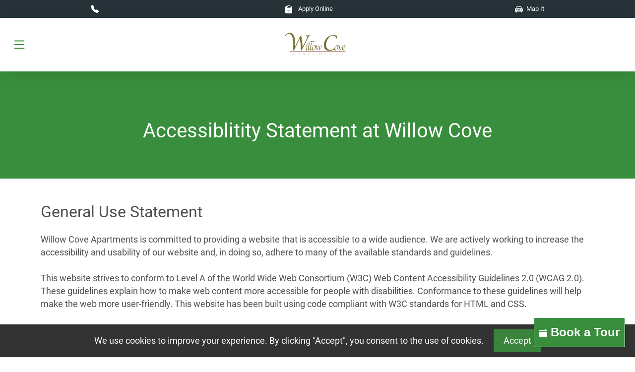

--- FILE ---
content_type: text/html; charset=UTF-8
request_url: https://www.willowcoveapts.net/accessibility-statement
body_size: 13168
content:
<!DOCTYPE html>
<html lang="en">
  <head>

    <meta charset="utf-8" />
    <title>Apartments for Rent in West Jordan, UT | Accessibility Statement for Willow Cove </title>
    <meta name="description" content="At Willow Cove, we actively work to increase the accessibility of our website and adhere to many of the available standards and guidelines. ">
    <meta name="viewport" content="width=device-width, initial-scale=1, shrink-to-fit=no" />
    <meta http-equiv="x-ua-compatible" content="ie=edge" />

    <link rel="shortcut icon" type="image/x-icon" href="https://assets.marketapts.com/assets/converted/01WIL/images/apartments/properties/6a8a2c59-464e-423e-811a-175da2710b57.png.16x16.png">
    <link rel="apple-touch-icon-precomposed" sizes="57x57" href="https://assets.marketapts.com/assets/converted/01WIL/images/apartments/properties/6a8a2c59-464e-423e-811a-175da2710b57.png.57x57.png">
    <link rel="apple-touch-icon-precomposed" sizes="72x72" href="https://assets.marketapts.com/assets/converted/01WIL/images/apartments/properties/6a8a2c59-464e-423e-811a-175da2710b57.png.72x72.png">
    <link rel="apple-touch-icon-precomposed" sizes="114x114" href="https://assets.marketapts.com/assets/converted/01WIL/images/apartments/properties/6a8a2c59-464e-423e-811a-175da2710b57.png.114x114.png">
    <link rel="apple-touch-icon-precomposed" sizes="144x144" href="https://assets.marketapts.com/assets/converted/01WIL/images/apartments/properties/6a8a2c59-464e-423e-811a-175da2710b57.png.144x144.png">

    <link rel="preconnect" href="https://assets.marketapts.com">

        <link rel="canonical" href="https://www.willowcoveapts.net/accessibility-statement">


		
        <meta property="og:site_name" content="" />
        <meta property="og:url" content="https://www.willowcoveapts.net/accessibility-statement" />
        <meta property="og:type" content="website" />
		
        <meta property="og:title" content="Apartments for Rent in West Jordan, UT | Accessibility Statement for Willow Cove " />
        <meta property="og:image" content="https://assets.marketapts.com/assets/converted/01WIL/images/apartments/properties/a3b5350f-8968-432c-832e-e039e9de674d.jpg.1920x1080.jpg" />
		
            <meta property="og:description" content="At Willow Cove, we actively work to increase the accessibility of our website and adhere to many of the available standards and guidelines. "/>
		
        <meta name="twitter:card" content="summary_large_image">
        <meta name="twitter:image" content="https://assets.marketapts.com/assets/converted/01WIL/images/apartments/properties/a3b5350f-8968-432c-832e-e039e9de674d.jpg.1920x1080.jpg" />    
        <meta name="geo.position" content="40.58218200;-111.94055600">
        <meta name="geo.placename" content="Willow Cove, 9300 S. Redwood Rd., West Jordan, UT, 84088">
		<meta name="geo.region" content="US">
        <meta name="ICBM" content="40.58218200,-111.94055600">
        <meta name="marketapts-template" content="material">

<!-- loading template head -->



    <!-- Font Awesome -->
    
    <!-- MDB -->
    <style type="text/css">
    :root {
      --main: #388E3C;
}
        
    </style>
    <link rel="stylesheet" href="/css/mdb.min.css" fetchpriority="high"/>
    <link rel="stylesheet" href="/css/main.css" fetchpriority="high"/>
    
    
    <link rel="preload" as="image" href="https://assets.marketapts.com/assets/converted/01WIL/images/apartments/properties/a3b5350f-8968-432c-832e-e039e9de674d.jpg.800x800.webp" media="(max-width: 767px)">

    <link rel="preload" as="image" href="https://assets.marketapts.com/assets/converted/01WIL/images/apartments/properties/a3b5350f-8968-432c-832e-e039e9de674d.jpg.1920x1080.webp" media="(min-width: 768px)">
<!-- finished loading template head -->

  </head>
  <body>



<!-- Navbar -->
<section class="visually-hidden" aria-label="skip nav">
	<a href="#main">Skip to main content</a>
</section>
<section class="container-fluid p-0 overflow-hidden d-print-none" aria-label="property information">
  <div class="gray-banner">
      <div class="row">
        <div class="col-12 col-xxl-6">
          <ul class="list-group list-group-horizontal justify-content-around justify-content-xxl-start align-items-center">
          <li class="list-group-item px-3">
            <a class="text-white d-flex" href="tel:(801) 562-1770">
              <svg xmlns="http://www.w3.org/2000/svg" width="16" height="16" fill="white" class="bi bi-telephone-fill me-2" viewBox="0 0 16 16">
                <path fill-rule="evenodd" d="M1.885.511a1.745 1.745 0 0 1 2.61.163L6.29 2.98c.329.423.445.974.315 1.494l-.547 2.19a.68.68 0 0 0 .178.643l2.457 2.457a.68.68 0 0 0 .644.178l2.189-.547a1.75 1.75 0 0 1 1.494.315l2.306 1.794c.829.645.905 1.87.163 2.611l-1.034 1.034c-.74.74-1.846 1.065-2.877.702a18.6 18.6 0 0 1-7.01-4.42 18.6 18.6 0 0 1-4.42-7.009c-.362-1.03-.037-2.137.703-2.877z"/>
              </svg>
              <span class="gray-banner-hide d-none d-xxl-block">Call Today :</span><span class="d-none d-xxl-block"> (801) 562-1770</span>
            </a>
          </li>
                        
            <li class="list-group-item px-3">
              <a  class="text-white" href="/apply-online">
              <svg xmlns="http://www.w3.org/2000/svg" width="16" height="16" fill="white" class="bi bi-clipboard-check-fill me-2" viewBox="0 0 16 16">
                <path d="M6.5 0A1.5 1.5 0 0 0 5 1.5v1A1.5 1.5 0 0 0 6.5 4h3A1.5 1.5 0 0 0 11 2.5v-1A1.5 1.5 0 0 0 9.5 0zm3 1a.5.5 0 0 1 .5.5v1a.5.5 0 0 1-.5.5h-3a.5.5 0 0 1-.5-.5v-1a.5.5 0 0 1 .5-.5z"/>
                <path d="M4 1.5H3a2 2 0 0 0-2 2V14a2 2 0 0 0 2 2h10a2 2 0 0 0 2-2V3.5a2 2 0 0 0-2-2h-1v1A2.5 2.5 0 0 1 9.5 5h-3A2.5 2.5 0 0 1 4 2.5zm6.854 7.354-3 3a.5.5 0 0 1-.708 0l-1.5-1.5a.5.5 0 0 1 .708-.708L7.5 10.793l2.646-2.647a.5.5 0 0 1 .708.708"/>
              </svg>  
              Apply Online
              </a>
            </li>
            <li class="list-group-item px-3 d-none d-xxl-block">
              <a  class="text-white" href="http://maps.google.com/maps?f=q&source=s_q&hl=en&geocode=&q=9300+S.+Redwood+Rd.++West+Jordan,+UT+84088&sll=33.409326,-111.899431&sspn=0.011356,0.023732&ie=UTF8&hq=&hnear=9300+S+Redwood+Rd,+West+Jordan,+Salt+Lake,+Utah+84088&z=16">
              <svg xmlns="http://www.w3.org/2000/svg" width="16" height="16" fill="white" class="bi bi-geo-alt-fill me-1" viewBox="0 0 16 16">
  <path d="M8 16s6-5.686 6-10A6 6 0 0 0 2 6c0 4.314 6 10 6 10m0-7a3 3 0 1 1 0-6 3 3 0 0 1 0 6"/>
</svg>
            <span class="gray-banner-hide">Location :</span>  9300 S. Redwood Rd. West Jordan, UT 84088              </a>
            </li>
            <li class="list-group-item px-3">
              <a  class="text-white" href="/getdirections">
              <svg xmlns="http://www.w3.org/2000/svg" width="16" height="16" fill="white" class="bi bi-car-front-fill me-1" viewBox="0 0 16 16">
                <path d="M2.52 3.515A2.5 2.5 0 0 1 4.82 2h6.362c1 0 1.904.596 2.298 1.515l.792 1.848c.075.175.21.319.38.404.5.25.855.715.965 1.262l.335 1.679q.05.242.049.49v.413c0 .814-.39 1.543-1 1.997V13.5a.5.5 0 0 1-.5.5h-2a.5.5 0 0 1-.5-.5v-1.338c-1.292.048-2.745.088-4 .088s-2.708-.04-4-.088V13.5a.5.5 0 0 1-.5.5h-2a.5.5 0 0 1-.5-.5v-1.892c-.61-.454-1-1.183-1-1.997v-.413a2.5 2.5 0 0 1 .049-.49l.335-1.68c.11-.546.465-1.012.964-1.261a.8.8 0 0 0 .381-.404l.792-1.848ZM3 10a1 1 0 1 0 0-2 1 1 0 0 0 0 2m10 0a1 1 0 1 0 0-2 1 1 0 0 0 0 2M6 8a1 1 0 0 0 0 2h4a1 1 0 1 0 0-2zM2.906 5.189a.51.51 0 0 0 .497.731c.91-.073 3.35-.17 4.597-.17s3.688.097 4.597.17a.51.51 0 0 0 .497-.731l-.956-1.913A.5.5 0 0 0 11.691 3H4.309a.5.5 0 0 0-.447.276L2.906 5.19Z"/>
              </svg>  
                          Map It
              </a>
            </li>
            
          </ul>
        </div>
        <div class="col-12 col-xxl-6 d-none d-xxl-block">
          <ul class="list-group list-group-horizontal justify-content-xxl-end">
            <li class="list-group-item px-3 d-none d-xxl-block">
              <a  class="text-white" href="/frequently-asked-questions">
              <svg xmlns="http://www.w3.org/2000/svg" width="16" height="16" fill="white" class="bi bi-chat-left-dots-fill me-1" viewBox="0 0 16 16">
  <path d="M0 2a2 2 0 0 1 2-2h12a2 2 0 0 1 2 2v8a2 2 0 0 1-2 2H4.414a1 1 0 0 0-.707.293L.854 15.146A.5.5 0 0 1 0 14.793zm5 4a1 1 0 1 0-2 0 1 1 0 0 0 2 0m4 0a1 1 0 1 0-2 0 1 1 0 0 0 2 0m3 1a1 1 0 1 0 0-2 1 1 0 0 0 0 2"/>
</svg>
            FAQ
              </a>
            </li>
            <li class="list-group-item px-3 d-none d-xxl-block">
              <a class="text-white" href="/virtual-leasing">
              <svg xmlns="http://www.w3.org/2000/svg" width="16" height="16" fill="white" class="bi bi-calendar2-week-fill me-1" viewBox="0 0 16 16">
  <path d="M3.5 0a.5.5 0 0 1 .5.5V1h8V.5a.5.5 0 0 1 1 0V1h1a2 2 0 0 1 2 2v11a2 2 0 0 1-2 2H2a2 2 0 0 1-2-2V3a2 2 0 0 1 2-2h1V.5a.5.5 0 0 1 .5-.5m9.954 3H2.545c-.3 0-.545.224-.545.5v1c0 .276.244.5.545.5h10.91c.3 0 .545-.224.545-.5v-1c0-.276-.244-.5-.546-.5M8.5 7a.5.5 0 0 0-.5.5v1a.5.5 0 0 0 .5.5h1a.5.5 0 0 0 .5-.5v-1a.5.5 0 0 0-.5-.5zm3 0a.5.5 0 0 0-.5.5v1a.5.5 0 0 0 .5.5h1a.5.5 0 0 0 .5-.5v-1a.5.5 0 0 0-.5-.5zM3 10.5v1a.5.5 0 0 0 .5.5h1a.5.5 0 0 0 .5-.5v-1a.5.5 0 0 0-.5-.5h-1a.5.5 0 0 0-.5.5m3.5-.5a.5.5 0 0 0-.5.5v1a.5.5 0 0 0 .5.5h1a.5.5 0 0 0 .5-.5v-1a.5.5 0 0 0-.5-.5z"/>
</svg>
            Virtual Leasing
              </a>
            </li>

    <li class="list-group-item">
        <a href="/rental-scams" class="text-white">
          <span class="fw-bold pe-1" style="font-size:16px;color:red;">!</span>
          Avoid Rental Scams
        </a>
    </li>
    
    <li class="list-group-item px-0">
        <img src="https://mktapts.s3.us-west-2.amazonaws.com/images/generic/no-yieldstar/noyield.png" title="This Apartment Community does not use revenue management software – including YieldStar, LRO, or AI Revenue Management by RealPage or RentMaximizer/Revenue IQ by Yardi – during the property management services of Apartment Management Consultants, LLC or AMC-CA, Inc." height="20px" class="img-fluid" alt="No Yieldstar">
    </li>
                
            <li class="list-group-item">
              <a class="text-white" href="/floor-plans?specials=1">
              <svg xmlns="http://www.w3.org/2000/svg" width="16" height="16" fill="white" class="bi bi-tag-fill me-1" viewBox="0 0 16 16">
  <path d="M2 1a1 1 0 0 0-1 1v4.586a1 1 0 0 0 .293.707l7 7a1 1 0 0 0 1.414 0l4.586-4.586a1 1 0 0 0 0-1.414l-7-7A1 1 0 0 0 6.586 1zm4 3.5a1.5 1.5 0 1 1-3 0 1.5 1.5 0 0 1 3 0"/>
</svg>
January Specials
              </a>
            </li>
            <li class="list-group-item"> 
              <a class="text-white" href="/apartment-search">
              <svg xmlns="http://www.w3.org/2000/svg" width="16" height="16" fill="white" class="bi bi-search me-1" viewBox="0 0 16 16">
  <path d="M11.742 10.344a6.5 6.5 0 1 0-1.397 1.398h-.001q.044.06.098.115l3.85 3.85a1 1 0 0 0 1.415-1.414l-3.85-3.85a1 1 0 0 0-.115-.1zM12 6.5a5.5 5.5 0 1 1-11 0 5.5 5.5 0 0 1 11 0"/>
</svg>
Apartment Search
              </a>
            </li>
          </ul>
        </div>
      </div>
  </div>
</section>

  <nav class="navbar  sticky-top navbar-expand-xxl navbar-light bg-white shadow-5 d-print-none py-4 py-xxl-0">
    <div class="container-fluid">
      <div class="w-100 position-relative d-xxl-none">
        <button
        data-mdb-collapse-init
        class="navbar-toggler position-absolute"
        type="button"
        data-mdb-target="#navbarMenu"
        aria-controls="navbarMenu"
        aria-expanded="false"
        aria-label="Toggle navigation"
        style="top: 15%; bottom: 15%;"
      >
      <svg xmlns="http://www.w3.org/2000/svg" width="30" height="30" fill="currentColor" class="bi bi-list" viewBox="0 0 16 16" aria-label="navigation">
        <path fill-rule="evenodd" d="M2.5 12a.5.5 0 0 1 .5-.5h10a.5.5 0 0 1 0 1H3a.5.5 0 0 1-.5-.5m0-4a.5.5 0 0 1 .5-.5h10a.5.5 0 0 1 0 1H3a.5.5 0 0 1-.5-.5m0-4a.5.5 0 0 1 .5-.5h10a.5.5 0 0 1 0 1H3a.5.5 0 0 1-.5-.5"/>
      </svg>


      </button>
      <div class="d-block d-xxl-none w-100 text-center nav-centered">
        <a href="/">
        <picture>
              <source srcset="https://assets.marketapts.com/assets/converted/01WIL/images/apartments/properties/177a427f114513a103c1084912c5ce30.png.webp" type="image/webp">
              <img src="https://assets.marketapts.com/assets/converted/01WIL/images/apartments/properties/177a427f114513a103c1084912c5ce30.png.png" class="logo" alt="Willow Cove Logo" height="95">
        </picture>
      </a>
      </div>
      </div>
      
      
      <div class="collapse navbar-collapse" id="navbarMenu">
        <a class="navbar-brand mt-2 mt-lg-0 justify-content-center justify-content-lg-start mx-0" href="/">
        <picture>
            <source srcset="https://assets.marketapts.com/assets/converted/01WIL/images/apartments/properties/177a427f114513a103c1084912c5ce30.png.webp" type="image/webp">
            <img
              src="https://assets.marketapts.com/assets/converted/01WIL/images/apartments/properties/177a427f114513a103c1084912c5ce30.png.png"
              class="logo d-none d-xxl-block"
                  alt="Willow Cove Logo"
        />
        </picture>
      </a>
        <ul class="navbar-nav mx-auto  mb-2 mb-lg-0">
          <li class="nav-item ms-3 ">
            <a class="nav-link"  href="/floor-plans" aria-label="View Available Apartments, Floor Plans">Floor Plans</a>
          </li>
          <li class="nav-item ms-3 ">
            <a class="nav-link" href="/gallery" >Gallery</a>
          </li>
                          <li class="nav-item ms-3 ">
            <a class="nav-link" href="/virtual-tours"  aria-label="View Virtual Tours">Virtual Tours</a>
          </li>
                    <li class="nav-item ms-3 ">
            <a class="nav-link" href="/west-jordan-ut/amenities" aria-label="See All Amenities" >Amenities</a>
          </li>
          <li class="nav-item ms-3 ">
            <a class="nav-link" href="/west-jordan-ut/neighborhood" aria-label="See Neighborhood" >Neighborhood</a>
          </li>
          <li class="nav-item ms-3 ">
            <a class="nav-link" href="/contact" aria-label="Contact Us" >Contact</a>
          </li>
                <li class="nav-item ms-3 ">
            <a class="nav-link" href="/reviews" >Reviews</a>
          </li>
                <li class="nav-item ms-3 ">
            <a class="nav-link" href="/schedule-a-tour" aria-label="Schedule a Tour, Visit Our Apartments" >Schedule a Tour</a>
          </li>
                      <li class="nav-item ms-3 ">
            <a class="nav-link" href="/disclosure-fees" aria-label="See Apartments Disclosure Fees" >Rental Fees Disclosure</a>
          </li>
                  <li class="nav-item ms-3 ">
                  <a class="nav-link" target="_blank" href="https://willowcove.goprisma.com/auth/login" >Residents</a>
              </li>
                
        </ul>
      </div>
    </div>
  </nav>

  <!-- Navbar -->




<!-- Main Hero -->

 <!-- Background image -->
 <section class="section-style-1 pt-5" aria-label="title">
  <div class="container py-lg-5">
    
  <!-- Content here -->
  <div class="row ">
    <div class="col-12 text-center py-5 py-lg-0">
    <h1 class="white-text h2 mb-4">Accessiblitity Statement at Willow Cove</h1>
    
    </div>
  
</div>
</div>

</section> 
  <!-- Background image -->




<!-- Main Hero End -->


<main class="section-style-2 " id="main">
  <div class="container py-5">
  <!-- Content here -->
  <div class="row">
    <div class="col-12">
    <h2 class="white-text h2 mb-4 h3">General Use Statement</h2>
    <p>
Willow Cove Apartments is committed to providing a website that is accessible to a wide audience. We are actively working to increase the accessibility and usability of our website and, in doing so, adhere to many of the available standards and guidelines.
		<br><br>
							This website strives to conform to Level A of the World Wide Web Consortium (W3C) Web Content Accessibility Guidelines 2.0 (WCAG 2.0). These guidelines explain how to make web content more accessible for people with disabilities. Conformance to these guidelines will help make the web more user-friendly. This website has been built using code compliant with W3C standards for HTML and CSS.
						<br><br>
                        Although Willow Cove Apartments strives to adhere to the WCAG 2.0 Level A standards for accessibility and usability, it may not always be possible to do so in all areas of the website. We are continually evaluating solutions that will bring all areas of the site up to the same level of overall web accessibility. In the meantime, should you experience any difficulty in accessing the Willow Cove Apartments website, please don’t hesitate to contact us.

						</p>
   
    </div>

  
</div>
</div>

</main> 




<footer class="bg-dark text-white p-3 py-5 d-print-none">
  <div class="container">
    <div class="row justify-content-between">
      <div class="col-12 col-lg-5 ">
      <h3 class="h4">West Jordan Apartments for Rent</h3>
        <div>
        <p>Willow Cove Apartments</p>
              
                <span class="street-address">9300 S. Redwood Rd.</span><br> 
                <span class="locality">West Jordan</span>,
                <span class="region">UT</span>, 
                <span class="postal-code">84088</span>
              
                <p >(801) 562-1770</p>
              <span class="email"><a class="white-text" href="/contact">Contact Us</a></span><br>
              <a class="url white-text" href="https://www.willowcoveapts.net">http://www.willowcoveapts.net</a><br><br>

              <a class="url white-text" href="https://www.marketapts.com" target="_blank">Powered by MarketApts.com &reg;<span class="visually-hidden"> (opens in a new tab)</span></a><br>

              
          </div>
      </div>

      <div class="col-12 col-lg-3">
      <h4 class="h5">Willow Cove Apartments</h4>
        <div>
            <ul class="list-group list-group-light" style="list-style: none;">
                  <li><a class="white-text" href="/gallery">Gallery</a></li>
                  <li><a class="white-text" href="/west-jordan-ut/amenities" aria-label="See All Amenities">Amenities</a></li>
                  <li><a class="white-text" href="/floor-plans" aria-label="View Available Apartments, Floor Plans">Floor Plans</a></li>
                  <li><a class="white-text" href="/west-jordan-ut/neighborhood">Neighborhood</a></li>
                  <li><a class="white-text" href="/contact" aria-label="Contact Us">Contact</a></li>
                                <li><a class="white-text" href="/schedule-a-tour" aria-label="Schedule a Tour, Visit Our Apartments">Schedule a Tour</a></li>
                                <li><a class="white-text" href="/virtual-tours" aria-label="View Virtual Tours">Virtual Tours</a></li>    
                  <li><a class="white-text" rel="nofollow" href="/accessibility-statement">Accessibility Statement</a></li>   
                  <li><a class="white-text" rel="nofollow" href="/accessible-one-page">Accessible One Page</a></li>   

                    <li class="mt-4">
          

            <picture>
              <source srcset="//assets.marketapts.com/assets/converted/COMMON/assets/imagefroms3/COMMON/images/common/fair-housing.png.30.webp" type="image/webp">
              <img class="hud-img" src="//assets.marketapts.com/assets/converted/COMMON/assets/imagefroms3/COMMON/images/common/fair-housing.png.30.png" alt="Equal Housing Willow Cove Apartments" title="Equal Housing Willow Cove Apartments" width="30" height="23">
            </picture>

          

            <picture>
              <source srcset="//assets.marketapts.com/assets/converted/COMMON/assets/imagefroms3/COMMON/images/common/pet-friendly.png.30.webp" type="image/webp">
              <img class="hud-img" src="//assets.marketapts.com/assets/converted/COMMON/assets/imagefroms3/COMMON/images/common/pet-friendly.png.30.png" alt="Pet Friendly Apartments in West Jordan" title="Pet Friendly Apartments in West Jordan" width="30" height="20">
            </picture>

          <picture>
            <source srcset="//assets.marketapts.com/assets/converted/COMMON/assets/imagefroms3/COMMON/images/common/disability.png.30.webp" type="image/webp">
            <img class="hud-img" src="//assets.marketapts.com/assets/converted/COMMON/assets/imagefroms3/COMMON/images/common/disability.png.30.png" width="30" height="20" alt="Disability Access Apartments" title="Disability Access Apartments">
          </picture>
            
          </li>

          
                </ul>
          </div>
      </div>

      <div class="col-12 col-lg-3">
        <h4 class="h5">Residents</h4>
        <div>
            <ul class="list-group list-group-light" style="list-style: none;">
        <li><a class="white-text" href="https://willowcove.goprisma.com/auth/login" rel="noreferrer" target="_blank">Pay Rent<span class="visually-hidden"> (opens in a new tab)</span></a></li>
          <li><a class="white-text" href="/apply-online">Apply Online</a></li>
          
        <li><a class="white-text" href="https://willowcove.goprisma.com/auth/login" aria-label="Maintenance Request, Suggestion Box">Maintenance Request</a></li>

          <li><a class="white-text" href="https://willowcove.goprisma.com/auth/login" aria-label="Maintenance Request, Suggestion Box">Suggestion Box</a></li>
          
          <li><a class="white-text" href="/pet-friendly" aria-label="View Our Pet Policy, Pet Friendly">Pet Friendly</a></li>
          
                  <li>
                    
          </li>
                            
                </ul>

    <img src="https://mktapts.s3.us-west-2.amazonaws.com/images/generic/no-yieldstar/no-yield.png" title="This Apartment Community does not use revenue management software – including YieldStar, LRO, or AI Revenue Management by RealPage or RentMaximizer/Revenue IQ by Yardi – during the property management services of Apartment Management Consultants, LLC or AMC-CA, Inc." height="45px" class="img-fluid mt-4" alt="No Yieldstar">
    
          </div>
      </div>

    </div>
  </div>
</footer>
<section  class="py-2 bg-darkgray" aria-label="copyright and terms">
  <div class="container">
    <div class="row">
    <div class="col-auto"><span class="text-white extra-small">®2026  Willow Cove</span></div>
      <div class="col-auto"><a class="text-white extra-small" href="/privacy-policy">Privacy Policy</a></div>
      <div class="col-auto"><a class="text-white extra-small" href="/terms-of-service">Terms of Service</a></div>
    </div>
  </div>
</section>


    <!-- MDB -->
    <script type="text/javascript" src="/js/mdb.umd.min.js"></script>
    <script type="text/javascript" src="/js/main.js"></script>
    <!-- Custom scripts -->

<script src="https://www.marketapts.com/js/schedule.js"></script>
<script src="https://www.marketapts.com/js/schedule-widget.js"></script>
<schedule-widget
    data-property-code="01WIL"
></schedule-widget>

<script src="/js/marketapts.js"></script>



<!-- Schema.org markup for Product Schema -->

    <script type="application/ld+json">
{
    "@type": "ItemPage",
    "about": {
        "@type": "Product",
        "image": "https:\/\/www.willowcoveapts.net\/property\/01WIL\/backgrounds\/main-index.jpg",
        "description": "<div>Leave the hustle and bustle behind you and retreat to a beautiful, tranquil setting at <strong>Willow Cove Apartments<\/strong> in <strong>West Jordan, UT<\/strong>.&nbsp;<\/div><div>Our convenient <strong>West Jordan<\/strong> location puts you in the heart of serenity and security and is the perfect place to call home! Close to I-15 and Bangerter Highway, <strong>Willow Cove<\/strong> gives you convenience and comfort! This first class experience is waiting for you in this top <strong>Utah Apartment<\/strong>.<\/div><div><strong>West Jordan's<\/strong> top apartment complex offers <a href=\"https:\/\/backend.amcapartments.com\/apartments\/thecabin\"><strong>1 bedroom<\/strong><\/a>, <a href=\"https:\/\/backend.amcapartments.com\/apartments\/theranch\"><strong>2 bedroom<\/strong><\/a>, &amp; <a href=\"https:\/\/backend.amcapartments.com\/apartments\/thelodge\"><strong>3 bedroom<\/strong><\/a>, <a href=\"https:\/\/backend.amcapartments.com\/floor-plans\"><strong>one-of-a-kind floor plans<\/strong><\/a> that were thoughtfully designed to suit your every need! We have the <a href=\"https:\/\/backend.amcapartments.com\/west-jordan-ut\/amenities\"><strong>most desired amenities<\/strong><\/a> to appreciate day to day living such as large bedrooms with walk-in closets, air conditioning, dishwashers, private patios and balconies, washer and dryer hookups in units and much, much, more!<\/div><div>At <strong>Willow Cove Apartments<\/strong> you can feel at ease with our professional and responsive staff members! We offer a wide array of fun and recreation. Enjoy yourself in Beach Entry Pool, or relax in the year-round outdoor hot tub surrounded by beautiful landscaping. The kids will enjoy the Playground Fortress while you are keeping fit in the fully loaded fitness and yoga center. You will find this <a href=\"https:\/\/backend.amcapartments.com\/pet-friendly\"><strong>pet friendly apartment community<\/strong><\/a> the perfect place to call home. We pride ourselves in ensuring only the best in apartment living. Come see why <strong>Willow Cove Apartment Complex<\/strong> should be your first choice to call home and peruse our <a href=\"https:\/\/backend.amcapartments.com\/gallery\"><strong>Willow Cove Photo Gallery<\/strong><\/a>, or <a href=\"https:\/\/backend.amcapartments.com\/schedule-a-tour\"><strong>Schedule a Tour<\/strong><\/a> and let us show you around! You will be happy you visited <strong>Willow Cove Apartments<\/strong>!<\/div><div><a href=\"https:\/\/backend.amcapartments.com\/contact\"><strong>Contact West Jordan's Top Apartment Community<\/strong><\/a><\/div>",
        "offers": {
            "@type": "AggregateOffer",
            "priceCurrency": "USD",
            "lowPrice": "1149.0000",
            "highPrice": "1399.0000",
            "offerCount": 11
        },
        "aggregateRating": {
            "@type": "AggregateRating",
            "ratingCount": 4,
            "ratingValue": 4.75,
            "bestRating": 5,
            "worstRating": 1
        },
        "review": [
            {
                "@context": "https:\/\/schema.org",
                "@type": "Review",
                "author": "Ryan ",
                "datePublished": "01\/02\/2024",
                "description": "I love Willow Cove Apartments. Jerry in maintenance came over really late after hours and fixed a leak in the kitchen. Did a great job. I&rsquo;d recommend Willow Cove to anyone. ",
                "name": "Maintenance ",
                "reviewRating": {
                    "@type": "Rating",
                    "bestRating": 5,
                    "worstRating": 1,
                    "ratingValue": 5
                }
            },
            {
                "@context": "https:\/\/schema.org",
                "@type": "Review",
                "author": "Chelsie",
                "datePublished": "03\/31\/2023",
                "description": "I have been here 2 years and I absolutely love living here. Management is prompt and friendly, things are fixed quickly. I live in a renovated unit and it is one of the nicest places I&rsquo;ve lived. Highly recommend it.",
                "name": "Such a great community",
                "reviewRating": {
                    "@type": "Rating",
                    "bestRating": 5,
                    "worstRating": 1,
                    "ratingValue": 5
                }
            },
            {
                "@context": "https:\/\/schema.org",
                "@type": "Review",
                "author": "Michael Vogel",
                "datePublished": "02\/12\/2021",
                "description": "I lived at Willow Cove for a year. I needed a place closer to work for a year while I was house hunting. It served the purposes very well. The staff was very attentive and relatively quick to resolve issues. It has a decent pool and clubhouse, even if coronavirus made it unable to be used for most of the time I lived there. I really wish they wouldn&rsquo;t have quite as many separate fees, but it was still competitive even with that, just be prepared for about 10% additional costs that many places roll into the rent. Overall, if you&rsquo;re looking for a decent apartment in a complex at a reasonable price, you could do a lot worse. ",
                "name": "Decent place",
                "reviewRating": {
                    "@type": "Rating",
                    "bestRating": 5,
                    "worstRating": 1,
                    "ratingValue": 5
                }
            },
            {
                "@context": "https:\/\/schema.org",
                "@type": "Review",
                "author": "Katrice Oldfather",
                "datePublished": "02\/10\/2020",
                "description": "I lived here for almost a year now and have had barely anything issues that staff is super nice. However the people who live under us have made me living here hard when they are constantly fighting and slamming things so hard it is shaking things in my apartment. It is everyday and it wake those living here at 3 AM sometimes. Other than that it&rsquo;s a great place.",
                "name": "Neighbor issues",
                "reviewRating": {
                    "@type": "Rating",
                    "bestRating": 5,
                    "worstRating": 1,
                    "ratingValue": 4
                }
            }
        ],
        "name": "Willow Cove"
    },
    "speakable": {
        "@type": "SpeakableSpecification",
        "xpath": [
            "\/html\/head\/meta[@name='description']\/@content"
        ]
    },
    "mainEntity": [
        {
            "url": "https:\/\/www.willowcoveapts.net",
            "telephone": "(801) 562-1770",
            "description": "<div>Leave the hustle and bustle behind you and retreat to a beautiful, tranquil setting at <strong>Willow Cove Apartments<\/strong> in <strong>West Jordan, UT<\/strong>.&nbsp;<\/div><div>Our convenient <strong>West Jordan<\/strong> location puts you in the heart of serenity and security and is the perfect place to call home! Close to I-15 and Bangerter Highway, <strong>Willow Cove<\/strong> gives you convenience and comfort! This first class experience is waiting for you in this top <strong>Utah Apartment<\/strong>.<\/div><div><strong>West Jordan's<\/strong> top apartment complex offers <a href=\"https:\/\/backend.amcapartments.com\/apartments\/thecabin\"><strong>1 bedroom<\/strong><\/a>, <a href=\"https:\/\/backend.amcapartments.com\/apartments\/theranch\"><strong>2 bedroom<\/strong><\/a>, &amp; <a href=\"https:\/\/backend.amcapartments.com\/apartments\/thelodge\"><strong>3 bedroom<\/strong><\/a>, <a href=\"https:\/\/backend.amcapartments.com\/floor-plans\"><strong>one-of-a-kind floor plans<\/strong><\/a> that were thoughtfully designed to suit your every need! We have the <a href=\"https:\/\/backend.amcapartments.com\/west-jordan-ut\/amenities\"><strong>most desired amenities<\/strong><\/a> to appreciate day to day living such as large bedrooms with walk-in closets, air conditioning, dishwashers, private patios and balconies, washer and dryer hookups in units and much, much, more!<\/div><div>At <strong>Willow Cove Apartments<\/strong> you can feel at ease with our professional and responsive staff members! We offer a wide array of fun and recreation. Enjoy yourself in Beach Entry Pool, or relax in the year-round outdoor hot tub surrounded by beautiful landscaping. The kids will enjoy the Playground Fortress while you are keeping fit in the fully loaded fitness and yoga center. You will find this <a href=\"https:\/\/backend.amcapartments.com\/pet-friendly\"><strong>pet friendly apartment community<\/strong><\/a> the perfect place to call home. We pride ourselves in ensuring only the best in apartment living. Come see why <strong>Willow Cove Apartment Complex<\/strong> should be your first choice to call home and peruse our <a href=\"https:\/\/backend.amcapartments.com\/gallery\"><strong>Willow Cove Photo Gallery<\/strong><\/a>, or <a href=\"https:\/\/backend.amcapartments.com\/schedule-a-tour\"><strong>Schedule a Tour<\/strong><\/a> and let us show you around! You will be happy you visited <strong>Willow Cove Apartments<\/strong>!<\/div><div><a href=\"https:\/\/backend.amcapartments.com\/contact\"><strong>Contact West Jordan's Top Apartment Community<\/strong><\/a><\/div>",
            "address": {
                "@type": "PostalAddress",
                "streetAddress": "9300 S. Redwood Rd.",
                "addressLocality": "West Jordan",
                "addressRegion": "01WIL",
                "postalCode": "84088",
                "addressCountry": "US"
            },
            "geo": {
                "@type": "GeoCoordinates",
                "latitude": "40.58218200",
                "longitude": "-111.94055600"
            },
            "image": [
                "https:\/\/www.willowcoveapts.net\/assets\/imageFromBase\/PropertyPhoto\/<?=b3e883673bc2df9221e9cb3d13e589a2.jpg",
                "https:\/\/www.willowcoveapts.net\/assets\/imageFromBase\/PropertyPhoto\/<?=79eb25a372d01b042e55acc01bf79844.jpg",
                "https:\/\/www.willowcoveapts.net\/assets\/imageFromBase\/PropertyPhoto\/<?=0c42fa1051193ea17892bd793e9f2b71.jpg",
                "https:\/\/www.willowcoveapts.net\/assets\/imageFromBase\/PropertyPhoto\/<?=06fad30b17222aaeeb9c4ce94ca45a69.jpg",
                "https:\/\/www.willowcoveapts.net\/assets\/imageFromBase\/PropertyPhoto\/<?=6105a97e21923bf9899eff7d27d980e2.jpg",
                "https:\/\/www.willowcoveapts.net\/assets\/imageFromBase\/PropertyPhoto\/<?=9b5c4a78d1d6f15c8a4ddd892294e94d.jpg",
                "https:\/\/www.willowcoveapts.net\/assets\/imageFromBase\/PropertyPhoto\/<?=b1ab947a7e24195ad90fb669e4c01921.jpg",
                "https:\/\/www.willowcoveapts.net\/assets\/imageFromBase\/PropertyPhoto\/<?=0f3612656d8b886541c0a30d1a50ca9e.jpg",
                "https:\/\/www.willowcoveapts.net\/assets\/imageFromBase\/PropertyPhoto\/<?=3bbd50bc61f14fd9425a76a07b14e15b.jpg",
                "https:\/\/www.willowcoveapts.net\/assets\/imageFromBase\/PropertyPhoto\/<?=80e8edf8e58c4f94b61e03006117afaf.jpg",
                "https:\/\/www.willowcoveapts.net\/assets\/imageFromBase\/PropertyPhoto\/<?=c23611617a00a7dd1f4e3b98b7a74b7a.jpg",
                "https:\/\/www.willowcoveapts.net\/assets\/imageFromBase\/PropertyPhoto\/<?=efcbc2db1419b67591402d2aba8226f7.jpg",
                "https:\/\/www.willowcoveapts.net\/assets\/imageFromBase\/PropertyPhoto\/<?=90ee1bce00bda6012a464d7aee846467.jpg",
                "https:\/\/www.willowcoveapts.net\/assets\/imageFromBase\/PropertyPhoto\/<?=3c8bfcc46f92093122442e35546fcec1.jpg",
                "https:\/\/www.willowcoveapts.net\/assets\/imageFromBase\/PropertyPhoto\/<?=f31c6f3b510b6439ad93926b68fbcda3.jpg",
                "https:\/\/www.willowcoveapts.net\/assets\/imageFromBase\/PropertyPhoto\/<?=2cd83e4ed74842057775899406fb8b56.jpg",
                "https:\/\/www.willowcoveapts.net\/assets\/imageFromBase\/PropertyPhoto\/<?=b289377221421911e1344e1b39831032.jpg",
                "https:\/\/www.willowcoveapts.net\/assets\/imageFromBase\/PropertyPhoto\/<?=f524a0c5418bade06320d2c4ab54b22b.jpg",
                "https:\/\/www.willowcoveapts.net\/assets\/imageFromBase\/PropertyPhoto\/<?=0c86bf439d2ff54d76023c35b250feaa.jpg",
                "https:\/\/www.willowcoveapts.net\/assets\/imageFromBase\/PropertyPhoto\/<?=7b449891e78b2d642843defa4db581df.jpg",
                "https:\/\/www.willowcoveapts.net\/assets\/imageFromBase\/PropertyPhoto\/<?=a4dac611abad1d9fbce29e6d966487ed.jpg",
                "https:\/\/www.willowcoveapts.net\/assets\/imageFromBase\/PropertyPhoto\/<?=357a83f1edc98ae5a81a121d84953be2.jpg",
                "https:\/\/www.willowcoveapts.net\/assets\/imageFromBase\/PropertyPhoto\/<?=5d71cdd0967e9b11a3a4f26b6165dfd4.jpg"
            ],
            "openingHoursSpecification": [],
            "containsPlace": {
                "@type": "Apartment",
                "petsAllowed": true
            },
            "containedInPlace": {
                "@type": "LocalBusiness",
                "priceRange": "$1149.0000-$1399.0000",
                "amenityFeature": [
                    "Large Bedrooms",
                    "Ceiling Fans",
                    "Private patios and balconies",
                    "Large walk-in closets",
                    "Cable Ready",
                    "Central Air",
                    "Washer Dryer Hookup",
                    "Extra Storage",
                    "Convenient Location",
                    "Clubhouse lounge for entertaining and community-sponsored activities",
                    "Steps From Public Transit",
                    "Playgrounds",
                    "On-Site Laundry",
                    "Pet Friendly",
                    "Sparkling Swimming Pool",
                    "State-Of-The-Art Fitness Center",
                    "Hot Tub",
                    "Resident Referral Programs",
                    "Professional Management",
                    "Great Neighborhood",
                    "24 hr Emergency Maintenance Service",
                    "Flexible Lease Terms Available",
                    "Visa \/ Mastercard Rent Payment Accepted",
                    "Large Bedrooms",
                    "Ceiling Fans",
                    "Private patios and balconies",
                    "Large walk-in closets",
                    "Cable Ready",
                    "Central Air",
                    "Washer Dryer Hookup",
                    "Extra Storage",
                    "Resident Referral Programs",
                    "Professional Management",
                    "Great Neighborhood",
                    "24 hr Emergency Maintenance Service",
                    "Flexible Lease Terms Available",
                    "Visa \/ Mastercard Rent Payment Accepted"
                ],
                "telephone": "(801) 562-1770",
                "image": "https:\/\/www.willowcoveapts.net\/property\/01WIL\/backgrounds\/main-index.jpg",
                "address": {
                    "@type": "PostalAddress",
                    "streetAddress": "9300 S. Redwood Rd.",
                    "addressLocality": "West Jordan",
                    "addressRegion": "01WIL",
                    "postalCode": "84088",
                    "addressCountry": "US"
                },
                "name": "Willow Cove",
                "@id": "https:\/\/www.willowcoveapts.net"
            },
            "@type": "ApartmentComplex",
            "name": "Willow Cove",
            "@id": "https:\/\/www.willowcoveapts.net"
        }
    ],
    "@context": "https:\/\/schema.org"
}
</script>

<script id="tracking_code" type="text">
    
    [base64]</script>

<script>
    //does javascript have a base64 encoding without a library? btoa() and atob() methods.
document.addEventListener('DOMContentLoaded', function() {
    // Check if the cookie consent has been given
    if (!document.cookie.split('; ').find(row => row.startsWith('cookieConsent='))) {
        document.getElementById('cookieConsent').style.display = 'block';
    }

    document.getElementById('acceptCookies').addEventListener('click', function() {
        // Set a cookie to remember the user's consent
        document.cookie = "cookieConsent=accepted; path=/; max-age=" + 60*60*24*30; // 30 days
        document.getElementById('cookieConsent').style.opacity = 0;
        //in 1 second, set cookieConsent style display to none
        setTimeout(function() {
            document.getElementById('cookieConsent').style.display = 'none';
            }, 1000);
        loadTrackingScripts();
    });
});

function loadTrackingScripts() {
    var tracking_code = atob(
        document.querySelector('#tracking_code').innerHTML
    );
    //replace #tracking_code with a div that has var tracking_code as innerHTML
    var head = document.head.innerHTML;
    head = `<head>${head}${tracking_code}</head>`;
    
    Idiomorph.morph(document.head, head);

    console.log(tracking_code);
}
</script>
<script src="https://unpkg.com/idiomorph@0.7.4"></script>
<style>

    #cookieConsent {
        position: fixed;
        bottom: 0;
        background-color: #333;
        color: white;
        width: 100%;
        padding: 10px;
        text-align: center;
        transition: opacity 1s ease-in-out;
        display: none; /* Initially hidden */
    }

    #cookieConsent button {
        background-color: #3A833C;
        color: white;
        border: none;
        padding: 10px 20px;
        cursor: pointer;
    }
</style>
<div id="cookieConsent">
    <p class="mb-0">We use cookies to improve your experience. By clicking "Accept", you consent to the use of cookies. <button class="ms-3" id="acceptCookies">Accept</button></p>
    
</div>
  </body>
</html>


--- FILE ---
content_type: text/css
request_url: https://www.willowcoveapts.net/css/main.css
body_size: 4060
content:
:root {
  --secondary: #263238;
  --mdb-font-robot: "Roboto", sans-serif;
}
/*Fonts*/
@font-face {
    font-family: 'Roboto';
    src: url('/fonts/Roboto-Regular.eot');
    src: url('/fonts/Roboto-Regular.eot?#iefix') format('embedded-opentype'),
        url('/fonts/Roboto-Regular.woff2') format('woff2'),
        url('/fonts/Roboto-Regular.woff') format('woff');
    font-weight: normal;
    font-style: normal;
    font-display: swap;
}

/* For large screens */
.h1 { font-size: 4.2rem; }
.h2 { font-size: 2.5rem; }
.h3 { font-size: 2rem; }
.h4 { font-size: 1.75rem; }
.h5 { font-size: 1.5rem; }
.h6 { font-size: 1.25rem; }

/* For medium screens */
@media (max-width: 991px) {
  .h1 { font-size: 2.5rem; }
  .h2 { font-size: 2rem; }
  .h3 { font-size: 1.75rem; }
  .h4 { font-size: 1.5rem; }
  .h5 { font-size: 1.25rem; }
  .h6 { font-size: 1rem; }
}

/* For small screens */
@media (max-width: 767px) {
  .h1 { font-size: 2rem; }
  .h2 { font-size: 1.75rem; }
  .h3 { font-size: 1.5rem; }
  .h4 { font-size: 1.25rem; }
  .h5 { font-size: 1rem; }
  .h6 { font-size: 0.875rem; }
}



/* For large screens */
p,a,.seo-content {
  font-size: 1.1rem;
  line-height: 1.5;
}

/* For medium screens */
@media (max-width: 991px) {
  p,a,.seo-content {
    font-size: 1rem;
    line-height: 1.4;
  }
}

/* For small screens */
@media (max-width: 767px) {
  p,a,.seo-content {
    font-size: 1rem;
    line-height: 1.3;
  }
}


/* For large screens */
.btn {
  font-size: 1rem;
}

/* For medium screens */
@media (max-width: 991px) {
  .btn {
    font-size: 0.9rem;
  }
}

/* For small screens */
@media (max-width: 767px) {
  .btn {
    font-size: 0.8rem;
  }
}
.extra-small{
  font-size: 14px;
}
/*Fonts*/

/*Button*/

.btn-style-1{
	background: var(--main);
	color: white;
	border: none;
	font-weight: 700;
}
.btn-style-1:focus,
.btn-style-1:hover{
	background: white;
	color: var(--main);
	transition: 0.5s;
}
.btn-style-2{
	background: var(--secondary);
	color: white;
	border: none;
	font-weight: 700;
}
.btn-style-2:focus,
.btn-style-2:hover{
	background: white;
	color: var(--main);
	transition: 0.5s;
}

/*Button*/



/*Nav*/
nav{
  background: inherit;
}
.gray-banner{
	background: #263238;
}
.gray-banner .list-group-item{
	color: white ;
	border: none;
	font-size: 12px;

}
nav .nav-link{
font-size: 18px;
}
.bi.bi-list path{
  fill: var(--main);
}



.logo{
  max-width: 150px;
  height: auto;
}

@media (max-width: 992px) {
  .logo{
    max-width: 130px;
  }
}
.navbar-collapse.collapse.show{
  min-height: 42vh;
  overflow: scroll;

}
.nav-centered{
  min-height: 50px;
  place-content: center;
}
#navbarMenu{
  min-height: 100px;
}
/*Nav End*/

/* Section  */

.section-style-1{
	background: var(--main);
}
.section-style-1 p{
	color: white;
}
.section-style-1 .h2{
	color: white;
}
/* Section End */



/* Default height for small devices */
    #main-hero{
      height: 400px;

    }

    /* Height for devices larger than 992px */
    @media (min-width: 992px) {
      #main-hero {
        height: 1080px;
        
      }
    }

    #main-hero img {
        object-fit: cover;
    }


    .neighborhood-card .card-title{
    	    position: absolute;
    bottom: 10px;
    color: white;
    }

.banner-hero img{
	    max-height: 400px;
    width: 100%;
    object-fit: cover;
}

.border-list-color .list-group-item{
  border-bottom-color: var(--main)!important;
}

footer a{
  color: white;
}

@media (max-width: 1200px) {
.floor-plans-block-details li{
  border:none!important;
}

}

.bg-secondary-style{
  background: var(--secondary);
}

/*** See More ***/
@property --a{
  syntax: '<color>';
  inherits: false;
  initial-value: #212529;
}
.see-more {
	background: -webkit-linear-gradient(white, var(--a));
	--a: #212529;
	transition: max-height 0.5s ease-in-out, --a 0.3s ease-in-out;
	-webkit-background-clip: text;
	-webkit-text-fill-color: transparent;
	-moz-background-clip: text;
	-moz-text-fill-color: transparent;
}
.see-more.collapsed {
	--a: #eee;
    overflow: hidden;
	-webkit-background-clip: text;
	-webkit-text-fill-color: transparent;
	-moz-background-clip: text;
	-moz-text-fill-color: transparent;
}
.see-more.dark {
	transition: max-height 0.5s ease-in-out;
	background: initial;
	-webkit-background-clip: initial;
	-webkit-text-fill-color: initial;
	-moz-background-clip: initial;
	-moz-text-fill-color: initial;
}
.see-more~.see-more-link {
	background-color: transparent!important;
	box-shadow: none!important;
	text-decoration: underline;
}
.see-more.dark~.see-more-link {
	color:white;
	outline-color: white;
}
/*** End See More ***/


.fade {
  opacity: 0;
  transition: opacity 0.5s ease-in-out;
}

.fade.show {
  opacity: 0.9;
}

.filter-container input, .filter-container select{
  border: none;
  border-bottom: solid black 1px;
}






:root {
  --tmr-bootstrap-border-color: #dee2e6;
  --tmr-white: #eee;
  --tmr-table-header: #54667a;
  --tmr-row-divider-color: #3490dc;
  --tmr-stripped-row-background-color: rgba(0, 0, 0, 0.05);
}

/*-- ==============================================================
Screen smaller than 760px and iPads.
============================================================== */

@media only screen and (max-width: 760px),
(min-device-width: 768px) and (max-device-width: 1024px) {
  
  [data-content]:before {
      content: attr(data-content);
  }
  
  /* Force table to not be like tables anymore */
  .table-mobile-responsive,
  .table-mobile-responsive thead,
  .table-mobile-responsive tbody,
  .table-mobile-responsive th,
  .table-mobile-responsive td,
  .table-mobile-responsive tr {
      display: block;
  }

  .table-mobile-responsive.text-center {
      text-align: left !important;
  }
  .table-mobile-responsive caption {
      width: max-content;
  }

  /* Hide table headers (but not display: none;, for accessibility) */
  .table-mobile-responsive thead tr {
      position: absolute;
      top: -9999px;
      left: -9999px;
  }

  .table-mobile-responsive> :not(:first-child) {
      border-top: none;
  }

  .table-mobile-responsive>:not(caption)>*>* {
      border-color: var(--tmr-bootstrap-border-color);
  }

  .table-mobile-responsive tr:not(.bg-light-blue) {
      border-bottom: 2px solid var(--tmr-row-divider-color);
  }

  /* Default layout */
  .table-mobile-responsive td {
      /* Behave  like a "row" */
      border: none;
      border-bottom: 1px solid var(--tmr-white);
      position: relative;
      padding-left: 50%;
      padding-top: 1.5rem !important;
  }

  .table-mobile-responsive td:before {
      /* Now like a table header */
      position: absolute;
      /* Top/left values mimic padding */
      top: 0;
      left: 6px;
      width: 45%;
      padding-right: 10px;
      white-space: nowrap;
      font-weight: bold;
      color: var(--tmr-table-header);
  }
  
  /* Sided layout */
  .table-mobile-responsive.table-mobile-sided> :not(:first-child) {
      border-top: none;
  }

  .table-mobile-responsive.table-mobile-sided>:not(caption)>*>* {
      border-color: var(--bs-table-border-color);
  }
  .table-mobile-responsive.table-mobile-sided td {
        /* Behave  like a "row" */
      border: none;
      border-bottom: 1px solid var(--tmr-white);
      position: relative;
      padding-left: 50%;
      padding-bottom: 20px;
      padding-top: 20px !important;
      display: flex;
      justify-content: flex-end;
  }
  .table-mobile-responsive.table-mobile-sided td:before {
      /* Now like a table header */
      position: absolute;
      /* Top/left values mimic padding */
      top: 0;
      left: 6px;
      width: 45%;
      padding-right: 10px;
      white-space: nowrap;
      font-weight: bold;
      color: var(--tmr-table-header);
      display: flex;
      align-items: center;
      height: 100%;

  }

  /* Styleless */
  .table-mobile-responsive.table-mobile-styleless tr:not(.bg-light-blue) {
      border-bottom: none !important;
  }

  /* Stripped rows */
  .table-mobile-responsive.table-mobile-striped>tbody>tr:nth-of-type(odd)>* {
      background-color: var(--tmr-stripped-row-background-color) !important;
  }
}




.form-label{
  background:white
}
.form-notch div{
  border:0!important;
}
.form-control{
  border-bottom: solid #a19999 1px!important;
}
.form-control:focus{
  border-bottom: 0!important;
}

.form-box{
  border: 1px solid #ddd;
  padding: 30px;
}
.form-box:focus,
.form-box:hover{
  transition: box-shadow .25s;
    box-shadow: 0 8px 17px 0 rgba(0, 0, 0, 0.2), 0 6px 20px 0 rgba(0, 0, 0, 0.19);

}
.modal.fade.show{
  opacity: 0.9;
}
.lightbox-container img{
  max-width: 800px;
  width: 100%;
}




.gallery img {
  cursor: zoom-in;
}

.lightbox {
  position: fixed;
  inset: 0;
  height: 100vh;
  width: 100vw;
  
  z-index: 9999;
}

.lightbox-container {
  height: 100vh;
  width: 100vw;
  display: flex;
  justify-content: center;
  align-items: center;
  background-color: rgba(0, 0, 0, 0.8);
}

.lighbox-container * {
  max-width: 100%;
}

.active label{
  margin-top:-10px;
}



.bi-star-fill, .bi-star-half, .bi-star{
  fill: var(--main);
  stroke: var(--main);
}
.local-card-info h4 a{
  color: var(--main);
}
.local-place-block svg{
  fill: var(--main);
}
.local-place-block{
  box-shadow: 0 2px 2px 0 rgba(0, 0, 0, 0.14), 0 1px 5px 0 rgba(0, 0, 0, 0.12), 0 3px 1px -2px rgba(0, 0, 0, 0.2);

}
.local-card-info{
  min-height: 270px;
}

#map-buttons li{
  width: 20%;
  text-align: center;
  background: transparent!important;
}
#map-buttons li:focus button,
#map-buttons li:hover button{
  color:white;
  background:var(--main);
}


#map-buttons button{
  border: none;
  background: transparent;
  color: var(--main);
  border-bottom: solid 2px var(--main);
  padding-bottom: 10px;
  width: 100%;
}

.pet-title{
  bottom:10%;
}

.residents-card .card-title{
  bottom:10%;
}

.pet-card .card-body{
  min-height: 200px;
}

.bg-lightgray{
  background-color: #E8E8E8;
}

.font-small{
  font-size: 11px;
}
.bg-darkgray{
  background-color: #292929;
}

.logo-rental {
  max-width: 150px !important;
}
.red-color *,.red-color {
  color: #B22540 !important;
}
.reviews-star-block{
  width: 200px;
  height: 80px;
}
.number-rating{
  font-size: 36px;
  /*color: #fd703b;*/
  color: #d93c02;
}
.total-reviews{
  font-size: 20px;
}
.avatar.grey{
  width: 100%;
  border-radius: 50%;
  text-align: center;
  font-size: 48px;
  padding: 50% 0px;
  line-height: 0;
  position: relative;
  color: white;
  background: gray;
}
.asyncGallery:not(.is-visible){
  z-index: -5;
}
.review-row .reviews-star-block .rating, .local-place-block .reviews-star-block .rating{
  color: var(--main);
  -webkit-text-stroke: 2px var(--main);
  font-size: 25px;
}
.review-row .reviews-star-block .ratingBorder, .local-place-block .reviews-star-block .ratingBorder{
  -webkit-text-stroke: 2px var(--main);
  font-size: 25px;
}
.local-stars .reviews-star-block, .local-place-block .local-stars .reviews-star-block{
  height: 40px;
}
.amenities-list .col-12.col-lg-4::before{
  content: "\2022"; /* Unicode for a bullet */
  margin-right: 10px;
}
.gray-banner a{
  font-size: 0.8rem!important;
}
@media (min-width: 1400px) and (max-width: 1766px) {
.gray-banner-hide{
  display: none!important;
}
.gray-banner .list-group-item{
  padding: 8px 9px !important;
}
}

.play-button {
  position: absolute;
  top: 50%;
  left: 50%;
  transform: translate(-50%, -50%);
  width: 20%;
  z-index: 1;
  cursor: pointer;
}
/* Map Start */
#map {
	height: 600px;
	max-height: 80vh;
	width: 100%;
}
.marker {
	background-size: cover;
	cursor: pointer;
	width: 40px;
	height: 40px;
}
.mapboxgl-popup, .maplibregl-popup {
	z-index: 3;
}
.maplibregl-popup-content {
    padding: 20px 30px!important;
}
.property.marker {
	z-index: 2;
	width: 60px;
	height: 60px;
}
#map-output {
    min-height: 100px;
    width: 100%;
}
#map-output ul{
	text-align: center;
    display: flex;
    flex-wrap: wrap;
    justify-content: start;
    width: 100%;
}
#map-output>ul>li {
	cursor: default;
    width: 18%;
	padding: 5px;
	margin: 3px 1%;
	display: inline-block;
    vertical-align:center;
    border: 0;
    /*border-bottom: 2px solid var(--main);*/
    outline: 0px solid;
    color: var(--main);
	font-size: 1.8rem;
    transition: outline 70ms ease-in;
}
#map-output>ul>li:focus,
#map-output>ul>li:focus-within,
#map-output>ul>li:hover {
    color: var(--main);
    outline: 2px solid var(--main);
}
#map-output>ul>li>button {
    font-size: 1.2rem!important;
    color: inherit;
    background: transparent;
    border: 0;
    width: 100%;
    height: 100%;
    display: inline;
    vertical-align: middle;
    outline: 0!important;
}

@media (max-width: 991px) {
    #map-output>ul>li {
        width: 31%;
    }
}
@media (max-width: 575px) {
    #map-output>ul>li {
        width: 48%;
    }
    #map-buttons>li>button {
        font-size: 0.9rem;
    }
}
/* Map End */


.amenities-list-items{
  list-style:none;
  padding: 0;
  text-align: center;
}
.amenities-list-items li:not(:last-child)::after {
  content: "";
  display: block;
  width: 50%; /* Adjust the width of the border */
  height: 2px; /* Adjust the height of the border */
  background-color: #adabab54; /* Border color */
  margin: 0 auto; /* Center the border */
  margin-top: 30px
}
.mw-87{
  max-width: 87px;
}

.text-white a {
    color: white;
    font-weight: bold;
    text-decoration: underline;
}

.special-unit-floorplan{
  color: var(--main);
}


.special-banner {
            background-color: var(--main); /* A strong red color like in the example */
            position: fixed;
            top: 0;
            left: 0;
            width: 100%;
            z-index: 1050; /* Ensures banner is on top of other content */
            color: white;
            padding: 1.5rem 1rem;
            box-shadow: 0 4px 8px rgba(0, 0, 0, 0.2);

            /* --- Animation Properties --- */
            /* Initially hidden above the viewport */
            transform: translateY(-120%);
            /* Smooth transition for the slide effect */
            transition: transform 0.8s cubic-bezier(0.25, 0.46, 0.45, 0.94);
        }

        .special-banner.show {
            /* Slides the banner into view */
            transform: translateY(0);
        }

        .banner-content {
            position: relative;
        }

        .close-btn {
            background-color: #212529; /* Dark color for the button */
            color: white;
            border: 2px solid white;
            border-radius: 50%;
            width: 36px;
            height: 36px;
            font-size: 24px;
            line-height: 32px; /* Vertically center the '×' */
            cursor: pointer;
            text-align: center;
            position: absolute;
            /* Position it below the banner, centered */
            bottom: -36px;
            left: 50%;
            transform: translateX(-50%);
            box-shadow: 0 2px 4px rgba(0, 0, 0, 0.3);
            transition: background-color 0.2s;
        }

        .close-btn:focus,
        .close-btn:hover {
            background-color: #343a40;
        }

        .promo-button {
            background-color: #212529;
            border-color: #212529;
            font-weight: bold;
            padding: 0.5rem 1.5rem;
            transition: background-color 0.2s, border-color 0.2s;
        }

        .promo-button:focus,
        .promo-button:hover {
            background-color: #343a40;
            border-color: #343a40;
        }
        .tap-call {
            display: none;
        }

.nav-item.active a{
  color: var(--main);
  font-weight: bold;
}

.dark-overlay {
    position: absolute;
    top: 0;
    left: 0;
    width: 100%;
    height: 100%;

    
    background-color: rgba(0, 0, 0, 0.3); 
    
}

@media (min-width: 1400px) and (max-width: 1457px){
  nav .nav-link{
    font-size: 16.5px;
  }
}
@media (min-width: 1400px) and (max-width: 1468px){
  .gray-banner a{
  font-size: 0.65rem !important;
}
}

@media (min-width: 1469px) and (max-width: 1522px){
  .gray-banner a{
  font-size: 0.7rem !important;
}
}
@media (min-width: 1523px) and (max-width: 1537px){
  .gray-banner a{
  font-size: 0.74rem !important;
}
}

@media (min-width: 1538px) and (max-width: 1608px){
  .gray-banner a{
  font-size: 0.75rem !important;
}

}
@media (min-width: 1608px) and (max-width: 2107px){
span.gray-banner-hide {
  display: none!important;
}
}
button.modal-trigger img.responsive-img{
  max-width: 100%;
  height: 100%;
}

--- FILE ---
content_type: text/javascript; charset=utf-8
request_url: https://unpkg.com/idiomorph@0.7.4
body_size: 2864
content:
var Idiomorph=function(){"use strict";const e=()=>{};const n={morphStyle:"outerHTML",callbacks:{beforeNodeAdded:e,afterNodeAdded:e,beforeNodeMorphed:e,afterNodeMorphed:e,beforeNodeRemoved:e,afterNodeRemoved:e,beforeAttributeUpdated:e},head:{style:"merge",shouldPreserve:e=>e.getAttribute("im-preserve")==="true",shouldReAppend:e=>e.getAttribute("im-re-append")==="true",shouldRemove:e,afterHeadMorphed:e},restoreFocus:true};function t(t,e,n={}){t=d(t);const r=f(e);const i=u(t,r,n);const o=a(i,()=>{return c(i,t,r,e=>{if(e.morphStyle==="innerHTML"){s(e,t,r);return Array.from(t.childNodes)}else{return l(e,t,r)}})});i.pantry.remove();return o}function l(e,t,n){const r=f(t);s(e,r,n,t,t.nextSibling);return Array.from(r.childNodes)}function a(e,t){if(!e.config.restoreFocus)return t();let n=document.activeElement;if(!(n instanceof HTMLInputElement||n instanceof HTMLTextAreaElement)){return t()}const{id:r,selectionStart:i,selectionEnd:o}=n;const l=t();if(r&&r!==document.activeElement?.getAttribute("id")){n=e.target.querySelector(`[id="${r}"]`);n?.focus()}if(n&&!n.selectionEnd&&o){n.setSelectionRange(i,o)}return l}const s=function(){function e(e,t,n,r=null,i=null){if(t instanceof HTMLTemplateElement&&n instanceof HTMLTemplateElement){t=t.content;n=n.content}r||=t.firstChild;for(const o of n.childNodes){if(r&&r!=i){const a=f(e,o,r,i);if(a){if(a!==r){h(e,r,a)}b(a,o,e);r=a.nextSibling;continue}}if(o instanceof Element){const s=o.getAttribute("id");if(e.persistentIds.has(s)){const c=p(t,s,r,e);b(c,o,e);r=c.nextSibling;continue}}const l=d(t,o,r,e);if(l){r=l.nextSibling}}while(r&&r!=i){const u=r;r=r.nextSibling;m(e,u)}}function d(e,t,n,r){if(r.callbacks.beforeNodeAdded(t)===false)return null;if(r.idMap.has(t)){const i=document.createElement(t.tagName);e.insertBefore(i,n);b(i,t,r);r.callbacks.afterNodeAdded(i);return i}else{const o=document.importNode(t,true);e.insertBefore(o,n);r.callbacks.afterNodeAdded(o);return o}}const f=function(){function e(e,t,n,r){let i=null;let o=t.nextSibling;let l=0;let a=n;while(a&&a!=r){if(c(a,t)){if(s(e,a,t)){return a}if(i===null){if(!e.idMap.has(a)){i=a}}}if(i===null&&o&&c(a,o)){l++;o=o.nextSibling;if(l>=2){i=undefined}}if(e.activeElementAndParents.includes(a))break;a=a.nextSibling}return i||null}function s(e,t,n){let r=e.idMap.get(t);let i=e.idMap.get(n);if(!i||!r)return false;for(const o of r){if(i.has(o)){return true}}return false}function c(e,t){const n=e;const r=t;return n.nodeType===r.nodeType&&n.tagName===r.tagName&&(!n.getAttribute?.("id")||n.getAttribute?.("id")===r.getAttribute?.("id"))}return e}();function m(e,t){if(e.idMap.has(t)){l(e.pantry,t,null)}else{if(e.callbacks.beforeNodeRemoved(t)===false)return;t.parentNode?.removeChild(t);e.callbacks.afterNodeRemoved(t)}}function h(t,e,n){let r=e;while(r&&r!==n){let e=r;r=r.nextSibling;m(t,e)}return r}function p(e,t,n,r){const i=r.target.getAttribute?.("id")===t&&r.target||r.target.querySelector(`[id="${t}"]`)||r.pantry.querySelector(`[id="${t}"]`);o(i,r);l(e,i,n);return i}function o(t,n){const r=t.getAttribute("id");while(t=t.parentNode){let e=n.idMap.get(t);if(e){e.delete(r);if(!e.size){n.idMap.delete(t)}}}}function l(t,n,r){if(t.moveBefore){try{t.moveBefore(n,r)}catch(e){t.insertBefore(n,r)}}else{t.insertBefore(n,r)}}return e}();const b=function(){function e(e,t,n){if(n.ignoreActive&&e===document.activeElement){return null}if(n.callbacks.beforeNodeMorphed(e,t)===false){return e}if(e instanceof HTMLHeadElement&&n.head.ignore){}else if(e instanceof HTMLHeadElement&&n.head.style!=="morph"){m(e,t,n)}else{r(e,t,n);if(!f(e,n)){s(n,e,t)}}n.callbacks.afterNodeMorphed(e,t);return e}function r(e,t,n){let r=t.nodeType;if(r===1){const i=e;const o=t;const l=i.attributes;const a=o.attributes;for(const s of a){if(d(s.name,i,"update",n)){continue}if(i.getAttribute(s.name)!==s.value){i.setAttribute(s.name,s.value)}}for(let e=l.length-1;0<=e;e--){const c=l[e];if(!c)continue;if(!o.hasAttribute(c.name)){if(d(c.name,i,"remove",n)){continue}i.removeAttribute(c.name)}}if(!f(i,n)){u(i,o,n)}}if(r===8||r===3){if(e.nodeValue!==t.nodeValue){e.nodeValue=t.nodeValue}}}function u(n,r,i){if(n instanceof HTMLInputElement&&r instanceof HTMLInputElement&&r.type!=="file"){let e=r.value;let t=n.value;o(n,r,"checked",i);o(n,r,"disabled",i);if(!r.hasAttribute("value")){if(!d("value",n,"remove",i)){n.value="";n.removeAttribute("value")}}else if(t!==e){if(!d("value",n,"update",i)){n.setAttribute("value",e);n.value=e}}}else if(n instanceof HTMLOptionElement&&r instanceof HTMLOptionElement){o(n,r,"selected",i)}else if(n instanceof HTMLTextAreaElement&&r instanceof HTMLTextAreaElement){let e=r.value;let t=n.value;if(d("value",n,"update",i)){return}if(e!==t){n.value=e}if(n.firstChild&&n.firstChild.nodeValue!==e){n.firstChild.nodeValue=e}}}function o(e,t,n,r){const i=t[n],o=e[n];if(i!==o){const l=d(n,e,"update",r);if(!l){e[n]=t[n]}if(i){if(!l){e.setAttribute(n,"")}}else{if(!d(n,e,"remove",r)){e.removeAttribute(n)}}}}function d(e,t,n,r){if(e==="value"&&r.ignoreActiveValue&&t===document.activeElement){return true}return r.callbacks.beforeAttributeUpdated(e,t,n)===false}function f(e,t){return!!t.ignoreActiveValue&&e===document.activeElement&&e!==document.body}return e}();function c(t,e,n,r){if(t.head.block){const i=e.querySelector("head");const o=n.querySelector("head");if(i&&o){const l=m(i,o,t);return Promise.all(l).then(()=>{const e=Object.assign(t,{head:{block:false,ignore:true}});return r(e)})}}return r(t)}function m(e,t,r){let i=[];let o=[];let l=[];let a=[];let s=new Map;for(const n of t.children){s.set(n.outerHTML,n)}for(const u of e.children){let e=s.has(u.outerHTML);let t=r.head.shouldReAppend(u);let n=r.head.shouldPreserve(u);if(e||n){if(t){o.push(u)}else{s.delete(u.outerHTML);l.push(u)}}else{if(r.head.style==="append"){if(t){o.push(u);a.push(u)}}else{if(r.head.shouldRemove(u)!==false){o.push(u)}}}}a.push(...s.values());let c=[];for(const d of a){let n=document.createRange().createContextualFragment(d.outerHTML).firstChild;if(r.callbacks.beforeNodeAdded(n)!==false){if("href"in n&&n.href||"src"in n&&n.src){let t;let e=new Promise(function(e){t=e});n.addEventListener("load",function(){t()});c.push(e)}e.appendChild(n);r.callbacks.afterNodeAdded(n);i.push(n)}}for(const f of o){if(r.callbacks.beforeNodeRemoved(f)!==false){e.removeChild(f);r.callbacks.afterNodeRemoved(f)}}r.head.afterHeadMorphed(e,{added:i,kept:l,removed:o});return c}const u=function(){function e(e,t,n){const{persistentIds:r,idMap:i}=f(e,t);const o=a(n);const l=o.morphStyle||"outerHTML";if(!["innerHTML","outerHTML"].includes(l)){throw`Do not understand how to morph style ${l}`}return{target:e,newContent:t,config:o,morphStyle:l,ignoreActive:o.ignoreActive,ignoreActiveValue:o.ignoreActiveValue,restoreFocus:o.restoreFocus,idMap:i,persistentIds:r,pantry:s(),activeElementAndParents:c(e),callbacks:o.callbacks,head:o.head}}function a(e){let t=Object.assign({},n);Object.assign(t,e);t.callbacks=Object.assign({},n.callbacks,e.callbacks);t.head=Object.assign({},n.head,e.head);return t}function s(){const e=document.createElement("div");e.hidden=true;document.body.insertAdjacentElement("afterend",e);return e}function c(e){let t=[];let n=document.activeElement;if(n?.tagName!=="BODY"&&e.contains(n)){while(n){t.push(n);if(n===e)break;n=n.parentElement}}return t}function u(e){let t=Array.from(e.querySelectorAll("[id]"));if(e.getAttribute?.("id")){t.push(e)}return t}function d(n,e,r,t){for(const i of t){const o=i.getAttribute("id");if(e.has(o)){let t=i;while(t){let e=n.get(t);if(e==null){e=new Set;n.set(t,e)}e.add(o);if(t===r)break;t=t.parentElement}}}}function f(e,t){const n=u(e);const r=u(t);const i=m(n,r);let o=new Map;d(o,i,e,n);const l=t.__idiomorphRoot||t;d(o,i,l,r);return{persistentIds:i,idMap:o}}function m(e,t){let n=new Set;let r=new Map;for(const{id:o,tagName:l}of e){if(r.has(o)){n.add(o)}else{r.set(o,l)}}let i=new Set;for(const{id:o,tagName:l}of t){if(i.has(o)){n.add(o)}else if(r.get(o)===l){i.add(o)}}for(const o of n){i.delete(o)}return i}return e}();const{normalizeElement:d,normalizeParent:f}=function(){const i=new WeakSet;function e(e){if(e instanceof Document){return e.documentElement}else{return e}}function r(e){if(e==null){return document.createElement("div")}else if(typeof e==="string"){return r(l(e))}else if(i.has(e)){return e}else if(e instanceof Node){if(e.parentNode){return new o(e)}else{const t=document.createElement("div");t.append(e);return t}}else{const t=document.createElement("div");for(const n of[...e]){t.append(n)}return t}}class o{constructor(e){this.originalNode=e;this.realParentNode=e.parentNode;this.previousSibling=e.previousSibling;this.nextSibling=e.nextSibling}get childNodes(){const e=[];let t=this.previousSibling?this.previousSibling.nextSibling:this.realParentNode.firstChild;while(t&&t!=this.nextSibling){e.push(t);t=t.nextSibling}return e}querySelectorAll(r){return this.childNodes.reduce((t,e)=>{if(e instanceof Element){if(e.matches(r))t.push(e);const n=e.querySelectorAll(r);for(let e=0;e<n.length;e++){t.push(n[e])}}return t},[])}insertBefore(e,t){return this.realParentNode.insertBefore(e,t)}moveBefore(e,t){return this.realParentNode.moveBefore(e,t)}get __idiomorphRoot(){return this.originalNode}}function l(n){let r=new DOMParser;let e=n.replace(/<svg(\s[^>]*>|>)([\s\S]*?)<\/svg>/gim,"");if(e.match(/<\/html>/)||e.match(/<\/head>/)||e.match(/<\/body>/)){let t=r.parseFromString(n,"text/html");if(e.match(/<\/html>/)){i.add(t);return t}else{let e=t.firstChild;if(e){i.add(e)}return e}}else{let e=r.parseFromString("<body><template>"+n+"</template></body>","text/html");let t=e.body.querySelector("template").content;i.add(t);return t}}return{normalizeElement:e,normalizeParent:r}}();return{morph:t,defaults:n}}();